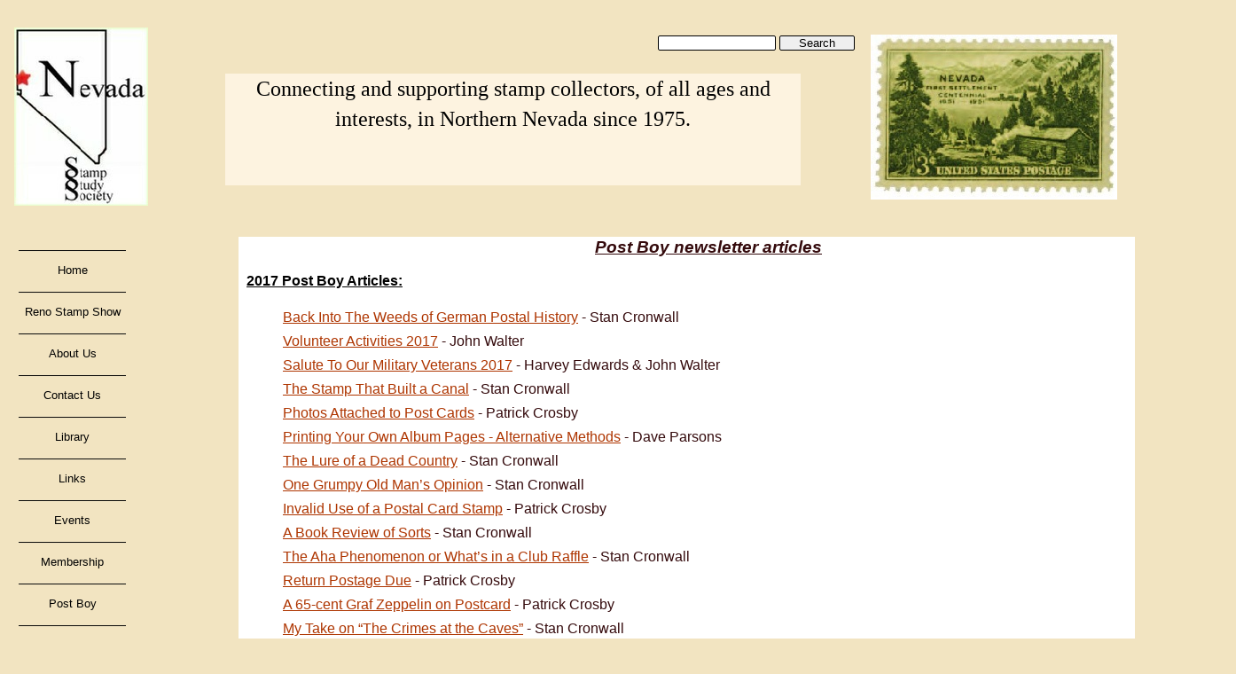

--- FILE ---
content_type: text/html
request_url: http://renostamp.org/articles2017.html
body_size: 22732
content:
<!DOCTYPE html>
<html lang="en-us">
	<head>
		<meta charset="UTF-8">
		<title>articles2017</title>
		<meta name="generator" content="Serif WebPlus X8">
		<meta name="viewport" content="width=1394">
		<meta name="keywords" content="Reno stamp club, stamp collecting, Nevada Stamp Study Society">
		<meta name="description" content="Post Boy articles, newsletter articles">
		<link rel="stylesheet" type="text/css" href="wpscripts/wpstyles.css">
		<style type="text/css">
			.P-1 { text-align:center;line-height:34.7px;font-family:"Comic Sans MS", cursive;font-style:normal;font-weight:normal;color:#000000;background-color:transparent;font-variant:normal;font-size:24.0px;vertical-align:0; }
			.OBJ-1 { background:#fdf3e0; }
			.P-2 { text-align:center;margin-left:0.0px;line-height:24.0px;font-family:"Verdana", sans-serif;font-style:normal;font-weight:normal;color:#340a0c;background-color:transparent;font-variant:normal;font-size:14.0px;vertical-align:0; }
			.C-1 { font-family:"Verdana", sans-serif;font-style:normal;font-weight:normal;color:#340a0c;background-color:transparent;text-decoration:none;font-variant:normal;font-size:14.0px;vertical-align:0; }
			a.C-1:link, a:link .C-1 { color:#ae3500;text-decoration:underline; }
			a.C-1:visited, a:visited .C-1 { color:#ae3500; }
			a.C-1:hover, a:hover .C-1 { color:#ae3500;text-decoration:none; }
			a.C-1:active, a:active .C-1 { color:#ae3500;text-decoration:none; }
			.OBJ-2,.OBJ-2:link,.OBJ-2:visited { background-image:url('wpimages/wp39cab9da_06.png');background-repeat:no-repeat;background-position:0px 0px;text-decoration:none;display:block;position:absolute; }
			.OBJ-2:hover { background-position:0px -94px; }
			.OBJ-2:active,a:link.OBJ-2.Activated,a:link.OBJ-2.Down,a:visited.OBJ-2.Activated,a:visited.OBJ-2.Down,.OBJ-2.Activated,.OBJ-2.Down { background-position:0px -47px; }
			.OBJ-2.Disabled,a:link.OBJ-2.Disabled,a:visited.OBJ-2.Disabled,a:hover.OBJ-2.Disabled,a:active.OBJ-2.Disabled { background-position:0px -141px; }
			.OBJ-2:focus { outline-style:none; }
			button.OBJ-2 { background-color:transparent;border:none 0px;padding:0;display:inline-block;cursor:pointer; }
			button.OBJ-2:disabled { pointer-events:none; }
			.OBJ-2.Inline { display:inline-block;position:relative;line-height:normal; }
			.OBJ-2 span,.OBJ-2:link span,.OBJ-2:visited span { color:#000000;font-family:Tahoma,sans-serif;font-weight:normal;text-decoration:none;text-align:center;text-transform:capitalize;font-style:normal;left:4px;top:15px;width:113px;height:16px;line-height:16px;font-size:13px;display:block;position:absolute;cursor:pointer; }
			.OBJ-3 { line-height:47px; }
			.OBJ-4,.OBJ-4:link,.OBJ-4:visited { background-image:url('wpimages/wp187bb7ee_06.png');background-repeat:no-repeat;background-position:0px 0px;text-decoration:none;display:block;position:absolute; }
			.OBJ-4:hover { background-position:0px -94px; }
			.OBJ-4:active,a:link.OBJ-4.Activated,a:link.OBJ-4.Down,a:visited.OBJ-4.Activated,a:visited.OBJ-4.Down,.OBJ-4.Activated,.OBJ-4.Down { background-position:0px -47px; }
			.OBJ-4.Disabled,a:link.OBJ-4.Disabled,a:visited.OBJ-4.Disabled,a:hover.OBJ-4.Disabled,a:active.OBJ-4.Disabled { background-position:0px -141px; }
			.OBJ-4:focus { outline-style:none; }
			button.OBJ-4 { background-color:transparent;border:none 0px;padding:0;display:inline-block;cursor:pointer; }
			button.OBJ-4:disabled { pointer-events:none; }
			.OBJ-4.Inline { display:inline-block;position:relative;line-height:normal; }
			.OBJ-4 span,.OBJ-4:link span,.OBJ-4:visited span { color:#000000;font-family:Tahoma,sans-serif;font-weight:normal;text-decoration:none;text-align:center;text-transform:capitalize;font-style:normal;left:4px;top:15px;width:113px;height:16px;line-height:16px;font-size:13px;display:block;position:absolute;cursor:pointer; }
			.OBJ-4.Disabled span,a:link.OBJ-4.Disabled span,a:visited.OBJ-4.Disabled span,a:hover.OBJ-4.Disabled span,a:active.OBJ-4.Disabled span { height:17px;line-height:17px; }
			.C-2 { line-height:23.00px;font-family:"Verdana", sans-serif;font-style:italic;font-weight:700;color:#340a0c;background-color:#ffffff;text-decoration:underline;font-variant:normal;font-size:18.7px;vertical-align:0; }
			.P-3 { margin-left:5.0px;line-height:1px;font-family:"Verdana", sans-serif;font-style:normal;font-weight:normal;color:#000000;background-color:transparent;font-variant:normal;font-size:16.0px;vertical-align:0; }
			.C-3 { line-height:18.00px;font-family:"Verdana", sans-serif;font-style:normal;font-weight:normal;color:#000000;background-color:transparent;text-decoration:none;font-variant:normal;font-size:16.0px;vertical-align:0; }
			.C-4 { line-height:18.00px;font-family:"Verdana", sans-serif;font-style:normal;font-weight:700;color:#000000;background-color:transparent;text-decoration:underline;font-variant:normal;font-size:16.0px;vertical-align:0; }
			.P-4 { margin-left:50.0px;margin-bottom:0.0px;line-height:1px;font-family:"Verdana", sans-serif;font-style:normal;font-weight:normal;color:#340a0c;background-color:transparent;font-variant:normal;font-size:16.0px;vertical-align:0; }
			.C-5 { line-height:27.00px;font-family:"Verdana", sans-serif;font-style:normal;font-weight:normal;color:#340a0c;background-color:transparent;text-decoration:none;font-variant:normal;font-size:16.0px;vertical-align:0; }
			a.C-5:link, a:link .C-5 { color:#ae3500;text-decoration:underline; }
			a.C-5:visited, a:visited .C-5 { color:#ae3500; }
			a.C-5:hover, a:hover .C-5 { color:#ae3500;text-decoration:underline; }
			a.C-5:active, a:active .C-5 { color:#ae3500;text-decoration:underline; }
			.C-6 { line-height:27.00px;font-family:"Verdana", sans-serif;font-style:normal;font-weight:normal;color:#340a0c;background-color:transparent;text-decoration:none;font-variant:normal;font-size:16.0px;vertical-align:0; }
			.P-5 { text-align:left;margin-right:10.0px;margin-bottom:8.0px;line-height:1px;font-family:"Verdana", sans-serif;font-style:normal;font-weight:700;color:#340a0c;background-color:transparent;font-variant:normal;font-size:16.0px;vertical-align:0; }
			.C-7 { line-height:18.00px;font-family:"Verdana", sans-serif;font-style:normal;font-weight:700;color:#340a0c;background-color:#ffffff;text-decoration:none;font-variant:normal;font-size:16.0px;vertical-align:0; }
			.OBJ-5 { background:#ffffff; }
		</style>
		<script type="text/javascript" src="wpscripts/jquery.js"></script>
		<script type="text/javascript">
			$(document).ready(function() {
			$('#site_search_1_input').keypress(function(event) { if ( event.keyCode == 13 ) window.location.href = 'search.html?site_search_results_2='+document.getElementById('site_search_1_input').value+'&depth=0&swr=false'; });

			$('#site_search_1_button').click(function(event) { window.location.href = 'search.html?site_search_results_2='+document.getElementById('site_search_1_input').value+'&depth=0&swr=false'; });

			$("a.ActiveButton").bind({ mousedown:function(){if ( $(this).attr('disabled') === undefined ) $(this).addClass('Activated');}, mouseleave:function(){ if ( $(this).attr('disabled') === undefined ) $(this).removeClass('Activated');}, mouseup:function(){ if ( $(this).attr('disabled') === undefined ) $(this).removeClass('Activated');}});
			});
		</script>
	</head>
	<body style="height:1241px;background:#f2e4c1;">
		<div id="divMain" style="background:#f2e4c1;margin-left:auto;margin-right:auto;position:relative;width:1394px;height:1191px;top:25px;">
			<div style="position:absolute;left:742px;top:14px;width:223px;height:22px;">
				<input id="site_search_1_input" name="site_search_1_input" style="width:131px;">
				<div style="display:inline;"><input id="site_search_1_button" type="button" value="Search" style="-webkit-appearance:none;width:83px;"></div>
			</div>
			<div class="OBJ-1" style="position:absolute;left:254px;top:58px;width:649px;height:126px;overflow:hidden;">
				<p class="Normal P-1">Connecting and supporting stamp collectors, of all ages and interests, in Northern Nevada since 1975.</p>
			</div>
			<div style="position:absolute;left:14px;top:1158px;width:1260px;height:37px;overflow:hidden;">
				<p class="Body P-2">Copyright © 2013-<wbr>2026 &nbsp;&nbsp;&nbsp;&nbsp;&nbsp;&nbsp;All Rights Reserved &nbsp;&nbsp;Ɩ &nbsp;&nbsp;Nevada Stamp Study Society &nbsp;Ɩ &nbsp;Contact <a href="mailto:webmaster@renostamp.org?subject=Reno%20stamp%20club%20website" class="C-1">webmaster</a> for any problems</p>
			</div>
			<a href="images/nsss_150px-1.jpg">
				<img alt="" src="images/nsss_150px.jpg" style="position:absolute;left:16px;top:6px;width:151px;height:201px;">
			</a>
			<div style="position:absolute;left:16px;top:247px;width:152px;height:630px;">
				<a href="index.html" id="nav_4_B1" class="OBJ-2 ActiveButton OBJ-3" style="display:block;position:absolute;left:5px;top:10px;width:121px;height:47px;">
					<span>home</span>
				</a>
				<a href="show.html" id="nav_4_B2" class="OBJ-2 ActiveButton OBJ-3" style="display:block;position:absolute;left:5px;top:57px;width:121px;height:47px;">
					<span>Reno&nbsp;Stamp&nbsp;Show</span>
				</a>
				<a href="about.html" id="nav_4_B3" class="OBJ-2 ActiveButton OBJ-3" style="display:block;position:absolute;left:5px;top:104px;width:121px;height:47px;">
					<span>about&nbsp;us</span>
				</a>
				<a href="contact.html" id="nav_4_B4" class="OBJ-2 ActiveButton OBJ-3" style="display:block;position:absolute;left:5px;top:151px;width:121px;height:47px;">
					<span>contact&nbsp;us</span>
				</a>
				<a href="library.html" id="nav_4_B5" class="OBJ-2 ActiveButton OBJ-3" style="display:block;position:absolute;left:5px;top:198px;width:121px;height:47px;">
					<span>library</span>
				</a>
				<a href="links.html" id="nav_4_B6" class="OBJ-2 ActiveButton OBJ-3" style="display:block;position:absolute;left:5px;top:245px;width:121px;height:47px;">
					<span>links</span>
				</a>
				<a href="events.html" id="nav_4_B7" class="OBJ-2 ActiveButton OBJ-3" style="display:block;position:absolute;left:5px;top:292px;width:121px;height:47px;">
					<span>events</span>
				</a>
				<a href="membership.html" id="nav_4_B8" class="OBJ-2 ActiveButton OBJ-3" style="display:block;position:absolute;left:5px;top:339px;width:121px;height:47px;">
					<span>membership</span>
				</a>
				<a href="post_boy.html" id="nav_4_B9" class="OBJ-2 ActiveButton OBJ-3" style="display:block;position:absolute;left:5px;top:386px;width:121px;height:47px;">
					<span>post&nbsp;boy</span>
				</a>
				<a href="gallery.html" id="nav_4_B10" class="OBJ-2 ActiveButton OBJ-3" style="display:block;position:absolute;left:5px;top:433px;width:121px;height:47px;">
					<span>gallery</span>
				</a>
				<a href="exhibits.html" id="nav_4_B11" class="OBJ-4 ActiveButton OBJ-3" style="display:block;position:absolute;left:5px;top:480px;width:121px;height:47px;">
					<span>Exhibits</span>
				</a>
			</div>
			<img alt="" src="wpimages/wp35ac3d48_05_06.jpg" style="position:absolute;left:982px;top:14px;width:278px;height:186px;">
			<div class="OBJ-5" style="position:absolute;left:269px;top:242px;width:1060px;height:887px;overflow:hidden;">
				<p class="Feature"><span class="C-2">Post Boy newsletter articles</span></p>
				<p class="Normal P-3"><span class="C-3"><br></span></p>
				<p class="Normal P-3"><span class="C-3">&nbsp;<span class="C-4">2017 Post Boy Articles:</span></span></p>
				<p class="Normal P-3"><span class="C-3"><br></span></p>
				<p class="Indented P-4"><a href="post_boy/articles/2017/Back-Into-the-Weeds-of-German-Postal-History.pdf" class="C-5">Back Into The Weeds of German Postal History</a><span class="C-6"> -<wbr> Stan Cronwall</span></p>
				<p class="Indented P-4"><a href="post_boy/articles/2017/Volunteer-Activities-2017.pdf" class="C-5">Volunteer Activities 2017</a><span class="C-6"> -<wbr> John Walter</span></p>
				<p class="Indented P-4"><a href="post_boy/articles/2017/Salute-to-our-Military-Veterans2017.pdf" class="C-5">Salute To Our Military Veterans 2017</a><span class="C-6"> -<wbr> Harvey Edwards &amp; John Walter</span></p>
				<p class="Indented P-4"><a href="post_boy/articles/2017/The-Stamp-That-Built-a-Canal.pdf" class="C-5">The Stamp That Built a Canal</a><span class="C-6"> -<wbr> Stan Cronwall</span></p>
				<p class="Indented P-4"><a href="post_boy/articles/2017/Photos-Attached-to-Post-Cards.pdf" class="C-5">Photos Attached to Post Cards</a><span class="C-6"> -<wbr> Patrick Crosby</span></p>
				<p class="Indented P-4"><a href="post_boy/articles/2017/Printing-Your-Own-Album-Pages-Alternative-Methods.pdf" class="C-5">Printing Your Own Album Pages -<wbr> Alternative Methods</a><span class="C-6"> -<wbr> Dave Parsons</span></p>
				<p class="Indented P-4"><a href="post_boy/articles/2017/The-Lure-of-a-Dead-Country.pdf" class="C-5">The Lure of a Dead Country</a><span class="C-6"> -<wbr> Stan Cronwall</span></p>
				<p class="Indented P-4"><a href="post_boy/articles/2017/One-Grumpy-Old-Man-Opinion.pdf" class="C-5">One Grumpy Old Man’s Opinion</a><span class="C-6"> -<wbr> Stan Cronwall</span></p>
				<p class="Indented P-4"><a href="post_boy/articles/2017/Invalid-Use-of-a-Postal-Card-Stamp.pdf" class="C-5">Invalid Use of a Postal Card Stamp</a><span class="C-6"> -<wbr> Patrick Crosby</span></p>
				<p class="Indented P-4"><a href="post_boy/articles/2017/A-Book-Review-of-Sorts.pdf" class="C-5">A Book Review of Sorts</a><span class="C-6"> -<wbr> Stan Cronwall</span></p>
				<p class="Indented P-4"><a href="post_boy/articles/2017/The-Aha-Phenomenon-or-What's-in-a-Club-Raffle.pdf" class="C-5">The Aha Phenomenon or What’s in a Club Raffle</a><span class="C-6"> -<wbr> Stan Cronwall</span></p>
				<p class="Indented P-4"><a href="post_boy/articles/2017/Return-Postage-Due.pdf" class="C-5">Return Postage Due</a><span class="C-6"> -<wbr> Patrick Crosby</span></p>
				<p class="Indented P-4"><a href="post_boy/articles/2017/A-65-cent-Graf-Zeppelin-on-Postcard.pdf" class="C-5">A 65-<wbr>cent Graf Zeppelin on Postcard</a><span class="C-6"> -<wbr> Patrick Crosby</span></p>
				<p class="Indented P-4"><a href="post_boy/articles/2017/My-Take-On-The-Crimes-at-The-Caves.pdf" class="C-5">My Take on “The Crimes at the Caves”</a><span class="C-6"> -<wbr> Stan Cronwall</span></p>
				<p class="Indented P-4"><a href="post_boy/articles/2017/Any-Interest-in-Collecting-Zepps.pdf" class="C-5">Any Interest in Collecting Zepps?</a><span class="C-6"> -<wbr> Stan Cronwall</span></p>
				<p class="Indented P-4"><a href="post_boy/articles/2017/Betcha-Dinna-Know-Much-About-the-Artist-Arthur-Singer.pdf" class="C-5">Betcha Dinno Know Much About the Artist Arthur Singer</a><span class="C-6"> -<wbr> Stan Cronwall</span></p>
				<p class="Indented P-4"><a href="post_boy/articles/2017/Stamps-As-Political-Footballs.pdf" class="C-5">Stamps As Political Footballs</a><span class="C-6"> -<wbr> Stan Cronwall</span></p>
				<p class="Indented P-4"><a href="post_boy/articles/2017/Flyspecking-Or-A-Disease.pdf" class="C-5">Flyspecking Or a Disease</a><span class="C-6"> -<wbr> Stan Cronwall</span></p>
				<p class="Indented P-4"><a href="post_boy/articles/2017/A-Private-Mailing-Card.pdf" class="C-5">A Private Mailing Card</a><span class="C-6"> -<wbr> Patrick Crosby</span></p>
				<p class="Indented P-4"><a href="post_boy/articles/2017/My-Approach-to-the-APS-Winter-Show-in-Reno.pdf" class="C-5">My Approach to the APS Winter Show in Reno</a><span class="C-6"> -<wbr> Stan Cronwall</span></p>
				<p class="Indented P-4"><a href="post_boy/articles/2017/2017-AmeriStamp-Show.pdf" class="C-5">2017 AmeriStamp Show</a><span class="C-6"> -<wbr> John Walter</span></p>
				<p class="Indented P-4"><a href="post_boy/articles/2017/Canadian-Stamp-Issued-to-Honor-a-Farm-Tractor.pdf" class="C-5">Canadian Stamp Issued to Honor a Farm Tractor?</a><span class="C-6"> -<wbr> Stan Cronwall</span></p>
				<p class="Indented P-4"><a href="post_boy/articles/2017/Hamilton-Nevada-A-Second-Class-Post-Office.pdf" class="C-5">Hamilton, Nevada -<wbr> A Second-<wbr>Class Post Office in a Ghost Town</a><span class="C-6"> -<wbr> Mike Del Grosso</span></p>
				<p class="Indented P-4"><a href="post_boy/articles/2017/Obliterated-Postcards-Postal-Hisory-or-Trash.pdf" class="C-5">Obliterated Postcards -<wbr> Postal History or Trash? Both</a><span class="C-6"> -<wbr> Patrick Crosby</span></p>
				<p class="Indented P-4"><a href="post_boy/articles/2017/AMERISTAMP-EXPO-2017.pdf" class="C-5">AmeriStamp Expo 2017</a><span class="C-6"> -<wbr> John Walter</span></p>
				<p class="Indented P-4"><a href="post_boy/articles/2017/Errors-Freaks-and-Oddities.pdf" class="C-5">Errors, Freaks and Oddities</a><span class="C-6"> -<wbr> Stan Cronwall</span></p>
				<p class="Indented P-4"><a href="post_boy/articles/2017/The-Open_Door-Variety-of-the-1928-Beacon-Airmail.pdf" class="C-5">The Open Door Variety of the 1928 Beacon Airmail</a><span class="C-6"> -<wbr> John Walter</span></p>
				<p class="Indented P-4"><a href="post_boy/articles/2017/My-Wife's-Sable.pdf" class="C-5">My Wife’s Sable</a><span class="C-6"> -<wbr> Robert Martin</span></p>
				<p class="Feature P-5"><span class="C-7"><br></span></p>
			</div>
			<table id="nav_4_B1M" data-fade="0" data-hOffset="0" data-xPad="1" data-arrowopt="1" data-balance="1" style="visibility:hidden;">
				<tr>
					<td>
						<a title="" href="silverada.html">Silverada Clubhouse map</a>
					</td>
				</tr>
				<tr>
					<td>
						<a title="" href="history.html">History</a>
					</td>
				</tr>
			</table>
			<table id="nav_4_B2M" data-fade="0" data-hOffset="0" data-xPad="1" data-arrowopt="1" data-balance="1" style="visibility:hidden;">
				<tr>
					<td>
						<a title="" href="archives.html" id="nav_4_B2M_L1">Stamp Show Archives</a>
					</td>
				</tr>
				<tr>
					<td>
						<a title="" href="silver_state_challenge.html">Silver State Challenge</a>
					</td>
				</tr>
			</table>
			<table id="nav_4_B2M_M1" data-fade="0" data-hOffset="0" data-xPad="1" data-arrowopt="1" data-balance="1" style="visibility:hidden;">
				<tr>
					<td>
						<a title="" href="covers2025.html">Covers for sale 2025</a>
					</td>
				</tr>
				<tr>
					<td>
						<a title="" href="show2025.html">show2025</a>
					</td>
				</tr>
				<tr>
					<td>
						<a title="" href="show2024.html">show2024</a>
					</td>
				</tr>
				<tr>
					<td>
						<a title="" href="show2023.html">show2023</a>
					</td>
				</tr>
				<tr>
					<td>
						<a title="" href="show2022.html">show2022</a>
					</td>
				</tr>
				<tr>
					<td>
						<a title="" href="show2021.html">show2021</a>
					</td>
				</tr>
				<tr>
					<td>
						<a title="" href="show2020.html">show2020</a>
					</td>
				</tr>
				<tr>
					<td>
						<a title="" href="show2019.html">Show2019</a>
					</td>
				</tr>
				<tr>
					<td>
						<a title="" href="show2018.html">Show 2018</a>
					</td>
				</tr>
				<tr>
					<td>
						<a title="" href="show2016.html">Show 2016</a>
					</td>
				</tr>
				<tr>
					<td>
						<a title="" href="show2015.html">Show 2015</a>
					</td>
				</tr>
				<tr>
					<td>
						<a title="" href="show2014.html">Show 2014</a>
					</td>
				</tr>
				<tr>
					<td>
						<a title="" href="show2013.html">Show 2013</a>
					</td>
				</tr>
				<tr>
					<td>
						<a title="" href="show2012.html">Show 2012</a>
					</td>
				</tr>
				<tr>
					<td>
						<a title="" href="show_covers.html">Show Covers</a>
					</td>
				</tr>
			</table>
			<table id="nav_4_B3M" data-fade="0" data-hOffset="0" data-xPad="1" data-arrowopt="1" data-balance="1" style="visibility:hidden;">
				<tr>
					<td>
						<a title="" href="chaloner_trophy.html">Chaloner Trophy</a>
					</td>
				</tr>
			</table>
			<table id="nav_4_B9M" data-fade="0" data-hOffset="0" data-xPad="1" data-arrowopt="1" data-balance="1" style="visibility:hidden;">
				<tr>
					<td>
						<a title="" href="pb-archives.html">Post Boy Archives</a>
					</td>
				</tr>
				<tr>
					<td>
						<a title="" href="articles2024.html">articles2024</a>
					</td>
				</tr>
				<tr>
					<td>
						<a title="" href="articles2023.html">articles2023</a>
					</td>
				</tr>
				<tr>
					<td>
						<a title="" href="articles2022.html">articles2022</a>
					</td>
				</tr>
				<tr>
					<td>
						<a title="" href="articles2021.html">articles2021</a>
					</td>
				</tr>
				<tr>
					<td>
						<a title="" href="articles2020.html">articles2020</a>
					</td>
				</tr>
				<tr>
					<td>
						<a title="" href="articles2019.html">articles2019</a>
					</td>
				</tr>
				<tr>
					<td>
						<a title="" href="articles2018.html">articles2018</a>
					</td>
				</tr>
				<tr>
					<td>
						<a title="" href="articles2017.html" id="nav_4_B9M_L9">articles2017</a>
					</td>
				</tr>
				<tr>
					<td>
						<a title="" href="articles2016.html">articles2016</a>
					</td>
				</tr>
				<tr>
					<td>
						<a title="" href="articles2015.html">articles2015</a>
					</td>
				</tr>
			</table>
			<table id="nav_4_B11M" data-fade="0" data-hOffset="0" data-xPad="1" data-arrowopt="1" data-balance="1" style="visibility:hidden;">
				<tr>
					<td>
						<a title="" href="first_residents.html">First Residents</a>
					</td>
				</tr>
				<tr>
					<td>
						<a title="" href="wilkinsburg.html">Wilkinsburg Souvenir Sheets</a>
					</td>
				</tr>
				<tr>
					<td>
						<a title="" href="race_to_the_moon.html">Race To The Moon</a>
					</td>
				</tr>
				<tr>
					<td>
						<a title="" href="chinese_new_year.html">Chinese New Year</a>
					</td>
				</tr>
				<tr>
					<td>
						<a title="" href="nevada_revenues.html">Nevada Revenues</a>
					</td>
				</tr>
			</table>
		</div>
		<script type="text/javascript" src="wpscripts/jsMenu.js"></script>
		<script type="text/javascript">
			wpmenustack.setCurrent(['nav_4_B9M_L9']);
			wpmenustack.setRollovers([['nav_4_B1','nav_4_B1M'],['nav_4_B2M_L1','nav_4_B2M_M1'],['nav_4_B2','nav_4_B2M'],['nav_4_B3','nav_4_B3M'],['nav_4_B4',''],['nav_4_B5',''],['nav_4_B6',''],['nav_4_B7',''],['nav_4_B8',''],['nav_4_B9','nav_4_B9M'],['nav_4_B10',''],['nav_4_B11','nav_4_B11M']]);
			wpmenustack.setMenus(['nav_4_B1M','nav_4_B2M','nav_4_B3M','nav_4_B9M','nav_4_B11M'],{"m_hOffset":0,"m_xPad":1,"m_arrowopt":1,"m_menuStyle":{"border":"1px solid #340a0c"},"m_rowStyle":{"border":"0px none"},"m_linkNormalStyle":{"fontSize":"14px","fontFamily":"Arial,sans-serif","textAlign":"center","color":"#000000","backgroundColor":"#f2e4c1","fontWeight":"normal","textDecoration":"none","fontStyle":"normal"},"m_linkRolloverStyle":{"color":"#340a0c","backgroundColor":"#b26b4c","textDecoration":"none"},"m_linkPopupStyle":{"backgroundImage":"url(wpimages/wp57f4118d.gif)"},"m_linkRolloverPopupStyle":{"backgroundImage":"url(wpimages/wp4e081c0a.gif)"}});
		</script>
	</body>
</html>


--- FILE ---
content_type: text/css
request_url: http://renostamp.org/wpscripts/wpstyles.css
body_size: 4348
content:
body {margin:0;padding:0;word-wrap:break-word;}
img {border:none;}
input {border:1px solid black;border-radius:2px;padding:0;}
input[type=image] { border: none; }
textarea {border:1px solid black;padding:0;}
* {box-sizing:content-box;-moz-box-sizing:content-box;-webkit-box-sizing:content-box;-ms-box-sizing:content-box;}
a:link {color:#ae3500;text-decoration:underline;}
a:active {color:#ae3500;text-decoration:underline;}
a:hover {color:#ae3500;text-decoration:underline;}
a:visited {color:#ae3500;text-decoration:underline;}
.DefaultParagraph { text-align:left;margin:0px;text-indent:0.0px;line-height:1px;font-family:"Verdana", sans-serif;font-style:normal;font-weight:normal;color:#000000;background-color:transparent;font-variant:normal;font-size:16.0px;vertical-align:0; }
.Artistic-Body { text-align:left;margin:0px 0px 0px 48px;text-indent:0.0px;line-height:24.0px;font-family:"Verdana", sans-serif;font-style:normal;font-weight:normal;color:#340a0c;background-color:transparent;font-variant:normal;font-size:16.0px;vertical-align:0; }
.Body { text-align:left;margin:0px 0px 12px 48px;text-indent:0.0px;line-height:24.0px;font-family:"Verdana", sans-serif;font-style:normal;font-weight:normal;color:#340a0c;background-color:transparent;font-variant:normal;font-size:16.0px;vertical-align:0; }
.Body-1 { text-align:center;margin:0px 0px 12px 48px;text-indent:0.0px;line-height:24.0px;font-family:"Verdana", sans-serif;font-style:normal;font-weight:normal;color:#340a0c;background-color:transparent;font-variant:normal;font-size:16.0px;vertical-align:0; }
.Body3 { text-align:left;margin:0px 0px 12px 48px;text-indent:0.0px;line-height:24.0px;font-family:"Verdana", sans-serif;font-style:normal;font-weight:normal;color:#340a0c;background-color:transparent;font-variant:normal;font-size:16.0px;vertical-align:0; }
.Feature { text-align:center;margin:0px;text-indent:0.0px;line-height:1px;font-family:"Georgia", serif;font-style:normal;font-weight:normal;color:#ffffff;background-color:transparent;font-variant:normal;font-size:24.0px;vertical-align:0; }
.Heading { text-align:left;margin:0px 0px 20px;text-indent:0.0px;line-height:1px;font-family:"Georgia", serif;font-style:normal;font-weight:normal;color:#575752;background-color:transparent;font-variant:normal;font-size:29.0px;vertical-align:0; }
.Heading-1 { text-align:center;margin:0px 0px 20px;text-indent:0.0px;line-height:1px;font-family:"Georgia", serif;font-style:normal;font-weight:normal;color:#575752;background-color:transparent;font-variant:normal;font-size:29.0px;vertical-align:0; }
.Heading-2 { text-align:center;margin:20px 0px 4px;text-indent:0.0px;line-height:1px;font-family:"Georgia", serif;font-style:normal;font-weight:700;color:#ffffff;background-color:transparent;font-variant:normal;font-size:24.0px;vertical-align:0; }
.Heading-2:first-child { margin-top:0; }
.Heading-3 { text-align:left;margin:0px 0px 13px;text-indent:0.0px;line-height:1px;font-family:"Georgia", serif;font-style:normal;font-weight:normal;color:#82827b;background-color:transparent;font-variant:normal;font-size:20.0px;vertical-align:0; }
.Headings { text-align:left;margin:0px;text-indent:0.0px;line-height:1px;font-family:"Georgia", serif;font-style:normal;font-weight:normal;color:#e0d6ca;background-color:transparent;font-variant:normal;font-size:19.0px;vertical-align:0; }
.Indented { text-align:left;margin:0px 0px 12px 48px;text-indent:0.0px;line-height:24.0px;font-family:"Verdana", sans-serif;font-style:normal;font-weight:normal;color:#340a0c;background-color:transparent;font-variant:normal;font-size:16.0px;vertical-align:0; }
.Normal { text-align:left;margin:0px;text-indent:0.0px;line-height:1px;font-family:"Verdana", sans-serif;font-style:normal;font-weight:normal;color:#000000;background-color:transparent;font-variant:normal;font-size:16.0px;vertical-align:0; }
.Normal2 { text-align:left;margin:0px;text-indent:0.0px;line-height:1px;font-family:"Verdana", sans-serif;font-style:normal;font-weight:normal;color:#000000;background-color:transparent;font-variant:normal;font-size:16.0px;vertical-align:0; }
.Table-Body { text-align:left;margin:0px 0px 12px 48px;text-indent:0.0px;line-height:24.0px;font-family:"Verdana", sans-serif;font-style:normal;font-weight:normal;color:#340a0c;background-color:transparent;font-variant:normal;font-size:16.0px;vertical-align:0; }
